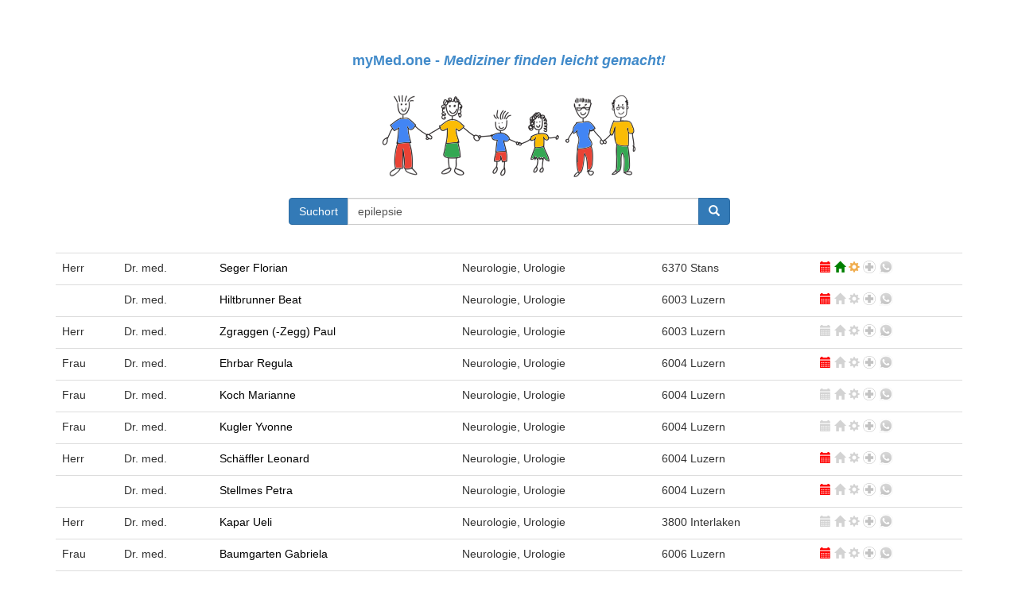

--- FILE ---
content_type: text/html; charset=utf-8
request_url: https://mymed.one/Home/SearchKeyword/epilepsie
body_size: 33604
content:
<!DOCTYPE html>

<html lang="de">

<head>
    <meta http-equiv="Content-Type" content="text/html; charset=utf-8" />
    <meta charset="utf-8" />
    <meta name="viewport" content="width=device-width, initial-scale=1.0">
    <title>myMed.one - Mediziner finden leicht gemacht</title>
    <link href="/favicon.ico" rel="shortcut icon" type="image/x-icon" />
    <link rel="sitemap" type="application/xml" title="Sitemap" href="/sitemap.xml" />
    <link href="/Content/css?v=NoTZYspSf1Po8-bi_e4kw0QS52xnBe_sg7GatqSZDw41" rel="stylesheet"/>

    <script src="/bundles/modernizr?v=w9fZKPSiHtN4N4FRqV7jn-3kGoQY5hHpkwFv5TfMrus1"></script>

</head>




<body style="">








    <div class="container center text-center">

        <div class="area-claim">
            myMed.one - <i>Mediziner finden leicht gemacht!</i>
        </div>

        <div class="area-logo">
            <a href="/">
                <img src="/content/images/signet.png" class="center img-responsive" />
            </a>
        </div>
    </div>




    <div class="container body-content">

        







<div class="row">
    <div class="col-lg-offset-3 col-lg-6">



<form action="/" class="_form" method="post" role="form"><input name="__RequestVerificationToken" type="hidden" value="GKg3zSZ_z2dOIGPHq_Euoj99eP1SOifEbd8Af_kxZvBkDzar7SW3rOTHBbhu7YGXN32q4Hz71Q6IVsm2S6I4G-BgCP3bPRm6e-I5KLpsiKM1" /><input id="Latitude" name="Latitude" type="hidden" value="0" /><input id="Longitude" name="Longitude" type="hidden" value="0" /><input id="Altitude" name="Altitude" type="hidden" value="NaN" />            <div class="form-group">
                <div class="input-group">
                    <span class="input-group-btn">

                        <a href="/Home/Location" disabed class="btn btn-primary" name="LocationButton" , id="LocationButton">Suchort</a>
                    </span>

                    <input class="form-control" id="Pattern" name="Pattern" placeholder="Suchbegriffe oder Symptom (z.B. Bauchweh) eingeben" type="text" value="epilepsie" />
                    <span class="input-group-btn">
                        <button class="btn btn-primary" name="SearchButton" type="submit" onclick="document.body.style.cursor = 'wait';"><i class="glyphicon glyphicon-search"></i></button>
                    </span>
                </div>
            </div>
</form>
    </div>
</div>




    <table class="table table-hover" style="margin-top:20px;">
        <tbody>

                <tr data-href="/doktor/neurologie-urologie-6370-stans-seger-florian/44013433-8554-42b5-ad59-b60318f581da" class="">

                    <td class="text-left">Herr</td>
                    <td class="text-left">Dr. med.</td>
                    <td class="text-left"><a href="/doktor/neurologie-urologie-6370-stans-seger-florian/44013433-8554-42b5-ad59-b60318f581da" class="nodecoration">Seger&#160;Florian</a></td>
                    <td class="text-left">Neurologie, Urologie</td>
                    <td class="text-left">6370&#160;Stans</td>



                    <td class="text-left">
                        <span class="glyphicon glyphicon-calendar glyphicon-red"></span>
                        <span class="glyphicon glyphicon-home glyphicon-green"></span>
                        <span class="glyphicon glyphicon-cog glyphicon-gold"></span>

                        

                            <img src="/Content/images/Notfall.png" style="width: 16px; padding-bottom: 5px; filter: grayscale() opacity(0.3);" />

                            <img src="/Content/images/WhatsApp.png" style="width: 18px; padding-bottom: 5px; filter: grayscale() opacity(0.5);" />

                    </td>

                </tr>
                <tr data-href="/doktor/neurologie-urologie-6003-luzern-hiltbrunner-beat/7746ab98-58bd-48c5-9d62-f5b0871e0940" class="">

                    <td class="text-left"></td>
                    <td class="text-left">Dr. med.</td>
                    <td class="text-left"><a href="/doktor/neurologie-urologie-6003-luzern-hiltbrunner-beat/7746ab98-58bd-48c5-9d62-f5b0871e0940" class="nodecoration">Hiltbrunner&#160;Beat</a></td>
                    <td class="text-left">Neurologie, Urologie</td>
                    <td class="text-left"> 6003&#160;Luzern</td>



                    <td class="text-left">
                        <span class="glyphicon glyphicon-calendar glyphicon-red"></span>
                        <span class="glyphicon glyphicon-home glyphicon-inactive"></span>
                        <span class="glyphicon glyphicon-cog glyphicon-inactive"></span>

                        

                            <img src="/Content/images/Notfall.png" style="width: 16px; padding-bottom: 5px; filter: grayscale() opacity(0.3);" />

                            <img src="/Content/images/WhatsApp.png" style="width: 18px; padding-bottom: 5px; filter: grayscale() opacity(0.5);" />

                    </td>

                </tr>
                <tr data-href="/doktor/neurologie-urologie-6003-luzern-zgraggen-zegg-paul/7f7981dc-2f76-47cf-aabe-6e8865f1701a" class="">

                    <td class="text-left">Herr</td>
                    <td class="text-left">Dr. med.</td>
                    <td class="text-left"><a href="/doktor/neurologie-urologie-6003-luzern-zgraggen-zegg-paul/7f7981dc-2f76-47cf-aabe-6e8865f1701a" class="nodecoration">Zgraggen (-Zegg)&#160;Paul</a></td>
                    <td class="text-left">Neurologie, Urologie</td>
                    <td class="text-left"> 6003&#160;Luzern</td>



                    <td class="text-left">
                        <span class="glyphicon glyphicon-calendar glyphicon-inactive"></span>
                        <span class="glyphicon glyphicon-home glyphicon-inactive"></span>
                        <span class="glyphicon glyphicon-cog glyphicon-inactive"></span>

                        

                            <img src="/Content/images/Notfall.png" style="width: 16px; padding-bottom: 5px; filter: grayscale() opacity(0.3);" />

                            <img src="/Content/images/WhatsApp.png" style="width: 18px; padding-bottom: 5px; filter: grayscale() opacity(0.5);" />

                    </td>

                </tr>
                <tr data-href="/doktor/neurologie-urologie-6004-luzern-ehrbar-regula/e490d5df-7588-4579-a594-1b9bf7183cc3" class="">

                    <td class="text-left">Frau</td>
                    <td class="text-left">Dr. med.</td>
                    <td class="text-left"><a href="/doktor/neurologie-urologie-6004-luzern-ehrbar-regula/e490d5df-7588-4579-a594-1b9bf7183cc3" class="nodecoration">Ehrbar&#160;Regula</a></td>
                    <td class="text-left">Neurologie, Urologie</td>
                    <td class="text-left"> 6004&#160;Luzern</td>



                    <td class="text-left">
                        <span class="glyphicon glyphicon-calendar glyphicon-red"></span>
                        <span class="glyphicon glyphicon-home glyphicon-inactive"></span>
                        <span class="glyphicon glyphicon-cog glyphicon-inactive"></span>

                        

                            <img src="/Content/images/Notfall.png" style="width: 16px; padding-bottom: 5px; filter: grayscale() opacity(0.3);" />

                            <img src="/Content/images/WhatsApp.png" style="width: 18px; padding-bottom: 5px; filter: grayscale() opacity(0.5);" />

                    </td>

                </tr>
                <tr data-href="/doktor/neurologie-urologie-6004-luzern-koch-marianne/b31c4a79-2e38-4054-ad7f-049148a95507" class="">

                    <td class="text-left">Frau</td>
                    <td class="text-left">Dr. med.</td>
                    <td class="text-left"><a href="/doktor/neurologie-urologie-6004-luzern-koch-marianne/b31c4a79-2e38-4054-ad7f-049148a95507" class="nodecoration">Koch&#160;Marianne</a></td>
                    <td class="text-left">Neurologie, Urologie</td>
                    <td class="text-left"> 6004&#160;Luzern</td>



                    <td class="text-left">
                        <span class="glyphicon glyphicon-calendar glyphicon-inactive"></span>
                        <span class="glyphicon glyphicon-home glyphicon-inactive"></span>
                        <span class="glyphicon glyphicon-cog glyphicon-inactive"></span>

                        

                            <img src="/Content/images/Notfall.png" style="width: 16px; padding-bottom: 5px; filter: grayscale() opacity(0.3);" />

                            <img src="/Content/images/WhatsApp.png" style="width: 18px; padding-bottom: 5px; filter: grayscale() opacity(0.5);" />

                    </td>

                </tr>
                <tr data-href="/doktor/neurologie-urologie-6004-luzern-kugler-yvonne/a098f928-7e72-47aa-924e-e406d74c6564" class="">

                    <td class="text-left">Frau</td>
                    <td class="text-left">Dr. med.</td>
                    <td class="text-left"><a href="/doktor/neurologie-urologie-6004-luzern-kugler-yvonne/a098f928-7e72-47aa-924e-e406d74c6564" class="nodecoration">Kugler&#160;Yvonne</a></td>
                    <td class="text-left">Neurologie, Urologie</td>
                    <td class="text-left"> 6004&#160;Luzern</td>



                    <td class="text-left">
                        <span class="glyphicon glyphicon-calendar glyphicon-inactive"></span>
                        <span class="glyphicon glyphicon-home glyphicon-inactive"></span>
                        <span class="glyphicon glyphicon-cog glyphicon-inactive"></span>

                        

                            <img src="/Content/images/Notfall.png" style="width: 16px; padding-bottom: 5px; filter: grayscale() opacity(0.3);" />

                            <img src="/Content/images/WhatsApp.png" style="width: 18px; padding-bottom: 5px; filter: grayscale() opacity(0.5);" />

                    </td>

                </tr>
                <tr data-href="/doktor/neurologie-urologie-6004-luzern-schaffler-leonard/5bb8ad00-6808-4a08-abd0-610101d291cc" class="">

                    <td class="text-left">Herr</td>
                    <td class="text-left">Dr. med.</td>
                    <td class="text-left"><a href="/doktor/neurologie-urologie-6004-luzern-schaffler-leonard/5bb8ad00-6808-4a08-abd0-610101d291cc" class="nodecoration">Sch&#228;ffler&#160;Leonard</a></td>
                    <td class="text-left">Neurologie, Urologie</td>
                    <td class="text-left"> 6004&#160;Luzern</td>



                    <td class="text-left">
                        <span class="glyphicon glyphicon-calendar glyphicon-red"></span>
                        <span class="glyphicon glyphicon-home glyphicon-inactive"></span>
                        <span class="glyphicon glyphicon-cog glyphicon-inactive"></span>

                        

                            <img src="/Content/images/Notfall.png" style="width: 16px; padding-bottom: 5px; filter: grayscale() opacity(0.3);" />

                            <img src="/Content/images/WhatsApp.png" style="width: 18px; padding-bottom: 5px; filter: grayscale() opacity(0.5);" />

                    </td>

                </tr>
                <tr data-href="/doktor/neurologie-urologie-6004-luzern-stellmes-petra/120fd2e3-ac37-42db-a5c0-6e8e49bad6d6" class="">

                    <td class="text-left"></td>
                    <td class="text-left">Dr. med.</td>
                    <td class="text-left"><a href="/doktor/neurologie-urologie-6004-luzern-stellmes-petra/120fd2e3-ac37-42db-a5c0-6e8e49bad6d6" class="nodecoration">Stellmes&#160;Petra</a></td>
                    <td class="text-left">Neurologie, Urologie</td>
                    <td class="text-left"> 6004&#160;Luzern</td>



                    <td class="text-left">
                        <span class="glyphicon glyphicon-calendar glyphicon-red"></span>
                        <span class="glyphicon glyphicon-home glyphicon-inactive"></span>
                        <span class="glyphicon glyphicon-cog glyphicon-inactive"></span>

                        

                            <img src="/Content/images/Notfall.png" style="width: 16px; padding-bottom: 5px; filter: grayscale() opacity(0.3);" />

                            <img src="/Content/images/WhatsApp.png" style="width: 18px; padding-bottom: 5px; filter: grayscale() opacity(0.5);" />

                    </td>

                </tr>
                <tr data-href="/doktor/neurologie-urologie-3800-interlaken-kapar-ueli/d995a018-af30-4312-9829-b1d626fbd23b" class="">

                    <td class="text-left">Herr</td>
                    <td class="text-left">Dr. med.</td>
                    <td class="text-left"><a href="/doktor/neurologie-urologie-3800-interlaken-kapar-ueli/d995a018-af30-4312-9829-b1d626fbd23b" class="nodecoration">Kapar&#160;Ueli</a></td>
                    <td class="text-left">Neurologie, Urologie</td>
                    <td class="text-left"> 3800&#160;Interlaken</td>



                    <td class="text-left">
                        <span class="glyphicon glyphicon-calendar glyphicon-inactive"></span>
                        <span class="glyphicon glyphicon-home glyphicon-inactive"></span>
                        <span class="glyphicon glyphicon-cog glyphicon-inactive"></span>

                        

                            <img src="/Content/images/Notfall.png" style="width: 16px; padding-bottom: 5px; filter: grayscale() opacity(0.3);" />

                            <img src="/Content/images/WhatsApp.png" style="width: 18px; padding-bottom: 5px; filter: grayscale() opacity(0.5);" />

                    </td>

                </tr>
                <tr data-href="/doktor/neurologie-urologie-6006-luzern-baumgarten-gabriela/bfbe28cb-04fb-4bc1-a53f-cfe57c7e3c1f" class="">

                    <td class="text-left">Frau</td>
                    <td class="text-left">Dr. med.</td>
                    <td class="text-left"><a href="/doktor/neurologie-urologie-6006-luzern-baumgarten-gabriela/bfbe28cb-04fb-4bc1-a53f-cfe57c7e3c1f" class="nodecoration">Baumgarten&#160;Gabriela</a></td>
                    <td class="text-left">Neurologie, Urologie</td>
                    <td class="text-left"> 6006&#160;Luzern</td>



                    <td class="text-left">
                        <span class="glyphicon glyphicon-calendar glyphicon-red"></span>
                        <span class="glyphicon glyphicon-home glyphicon-inactive"></span>
                        <span class="glyphicon glyphicon-cog glyphicon-inactive"></span>

                        

                            <img src="/Content/images/Notfall.png" style="width: 16px; padding-bottom: 5px; filter: grayscale() opacity(0.3);" />

                            <img src="/Content/images/WhatsApp.png" style="width: 18px; padding-bottom: 5px; filter: grayscale() opacity(0.5);" />

                    </td>

                </tr>
                <tr data-href="/doktor/neurologie-urologie-6006-luzern-keseru-borbla/4680701b-3893-4daa-ab4e-42dda4a76346" class="">

                    <td class="text-left">Frau</td>
                    <td class="text-left">Dr. med.</td>
                    <td class="text-left"><a href="/doktor/neurologie-urologie-6006-luzern-keseru-borbla/4680701b-3893-4daa-ab4e-42dda4a76346" class="nodecoration">Keser&#252;&#160;Borbla</a></td>
                    <td class="text-left">Neurologie, Urologie</td>
                    <td class="text-left"> 6006&#160;Luzern</td>



                    <td class="text-left">
                        <span class="glyphicon glyphicon-calendar glyphicon-red"></span>
                        <span class="glyphicon glyphicon-home glyphicon-inactive"></span>
                        <span class="glyphicon glyphicon-cog glyphicon-inactive"></span>

                        

                            <img src="/Content/images/Notfall.png" style="width: 16px; padding-bottom: 5px; filter: grayscale() opacity(0.3);" />

                            <img src="/Content/images/WhatsApp.png" style="width: 18px; padding-bottom: 5px; filter: grayscale() opacity(0.5);" />

                    </td>

                </tr>
                <tr data-href="/doktor/neurologie-urologie-6006-luzern-voss-eva-maria/4563c63d-75d6-4e27-925f-7ed4cd0214b1" class="">

                    <td class="text-left">Frau</td>
                    <td class="text-left">Dr. med.</td>
                    <td class="text-left"><a href="/doktor/neurologie-urologie-6006-luzern-voss-eva-maria/4563c63d-75d6-4e27-925f-7ed4cd0214b1" class="nodecoration">Voss&#160;Eva-Maria</a></td>
                    <td class="text-left">Neurologie, Urologie</td>
                    <td class="text-left"> 6006&#160;Luzern</td>



                    <td class="text-left">
                        <span class="glyphicon glyphicon-calendar glyphicon-red"></span>
                        <span class="glyphicon glyphicon-home glyphicon-inactive"></span>
                        <span class="glyphicon glyphicon-cog glyphicon-inactive"></span>

                        

                            <img src="/Content/images/Notfall.png" style="width: 16px; padding-bottom: 5px; filter: grayscale() opacity(0.3);" />

                            <img src="/Content/images/WhatsApp.png" style="width: 18px; padding-bottom: 5px; filter: grayscale() opacity(0.5);" />

                    </td>

                </tr>
                <tr data-href="/doktor/neurologie-urologie-6006-luzern-voss-jan/eddabe8f-8c0b-4d02-baf2-36f6b64cd4d8" class="">

                    <td class="text-left">Herr</td>
                    <td class="text-left">Dr. med.</td>
                    <td class="text-left"><a href="/doktor/neurologie-urologie-6006-luzern-voss-jan/eddabe8f-8c0b-4d02-baf2-36f6b64cd4d8" class="nodecoration">Voss&#160;Jan</a></td>
                    <td class="text-left">Neurologie, Urologie</td>
                    <td class="text-left"> 6006&#160;Luzern</td>



                    <td class="text-left">
                        <span class="glyphicon glyphicon-calendar glyphicon-red"></span>
                        <span class="glyphicon glyphicon-home glyphicon-inactive"></span>
                        <span class="glyphicon glyphicon-cog glyphicon-inactive"></span>

                        

                            <img src="/Content/images/Notfall.png" style="width: 16px; padding-bottom: 5px; filter: grayscale() opacity(0.3);" />

                            <img src="/Content/images/WhatsApp.png" style="width: 18px; padding-bottom: 5px; filter: grayscale() opacity(0.5);" />

                    </td>

                </tr>
                <tr data-href="/doktor/neurologie-urologie-6006-luzern-waldvogel-daniel/4caf6c13-e6b8-4fef-8842-0210fd4ba35b" class="">

                    <td class="text-left">Herr</td>
                    <td class="text-left">Dr. med.</td>
                    <td class="text-left"><a href="/doktor/neurologie-urologie-6006-luzern-waldvogel-daniel/4caf6c13-e6b8-4fef-8842-0210fd4ba35b" class="nodecoration">Waldvogel&#160;Daniel</a></td>
                    <td class="text-left">Neurologie, Urologie</td>
                    <td class="text-left"> 6006&#160;Luzern</td>



                    <td class="text-left">
                        <span class="glyphicon glyphicon-calendar glyphicon-inactive"></span>
                        <span class="glyphicon glyphicon-home glyphicon-inactive"></span>
                        <span class="glyphicon glyphicon-cog glyphicon-inactive"></span>

                        

                            <img src="/Content/images/Notfall.png" style="width: 16px; padding-bottom: 5px; filter: grayscale() opacity(0.3);" />

                            <img src="/Content/images/WhatsApp.png" style="width: 18px; padding-bottom: 5px; filter: grayscale() opacity(0.5);" />

                    </td>

                </tr>
                <tr data-href="/doktor/neurologie-urologie-6006-luzern-wiederkehr-sigrist-max/e77903ce-e9b9-4cf3-b116-b0271a38521c" class="">

                    <td class="text-left">Herr</td>
                    <td class="text-left">Dr. med.</td>
                    <td class="text-left"><a href="/doktor/neurologie-urologie-6006-luzern-wiederkehr-sigrist-max/e77903ce-e9b9-4cf3-b116-b0271a38521c" class="nodecoration">Wiederkehr (-Sigrist)&#160;Max</a></td>
                    <td class="text-left">Neurologie, Urologie</td>
                    <td class="text-left"> 6006&#160;Luzern</td>



                    <td class="text-left">
                        <span class="glyphicon glyphicon-calendar glyphicon-inactive"></span>
                        <span class="glyphicon glyphicon-home glyphicon-inactive"></span>
                        <span class="glyphicon glyphicon-cog glyphicon-inactive"></span>

                        

                            <img src="/Content/images/Notfall.png" style="width: 16px; padding-bottom: 5px; filter: grayscale() opacity(0.3);" />

                            <img src="/Content/images/WhatsApp.png" style="width: 18px; padding-bottom: 5px; filter: grayscale() opacity(0.5);" />

                    </td>

                </tr>
                <tr data-href="/doktor/neurologie-urologie-6460-altdorf-ur-eschle-daniel/b5d79b98-4b30-4bf0-8ace-a2e8da61261d" class="">

                    <td class="text-left">Herr</td>
                    <td class="text-left">Dr. med.</td>
                    <td class="text-left"><a href="/doktor/neurologie-urologie-6460-altdorf-ur-eschle-daniel/b5d79b98-4b30-4bf0-8ace-a2e8da61261d" class="nodecoration">Eschle&#160;Daniel</a></td>
                    <td class="text-left">Neurologie, Urologie</td>
                    <td class="text-left"> 6460&#160;Altdorf UR</td>



                    <td class="text-left">
                        <span class="glyphicon glyphicon-calendar glyphicon-red"></span>
                        <span class="glyphicon glyphicon-home glyphicon-inactive"></span>
                        <span class="glyphicon glyphicon-cog glyphicon-inactive"></span>

                        

                            <img src="/Content/images/Notfall.png" style="width: 16px; padding-bottom: 5px; filter: grayscale() opacity(0.3);" />

                            <img src="/Content/images/WhatsApp.png" style="width: 18px; padding-bottom: 5px; filter: grayscale() opacity(0.5);" />

                    </td>

                </tr>
                <tr data-href="/doktor/neurologie-6430-schwyz-kliesch-uta/b37e0dc6-dec7-4a3f-87a0-56c6fe623497" class="">

                    <td class="text-left">Frau</td>
                    <td class="text-left">Dr. med.</td>
                    <td class="text-left"><a href="/doktor/neurologie-6430-schwyz-kliesch-uta/b37e0dc6-dec7-4a3f-87a0-56c6fe623497" class="nodecoration">Kliesch Uta</a></td>
                    <td class="text-left">Neurologie</td>
                    <td class="text-left">6430 Schwyz</td>



                    <td class="text-left">
                        <span class="glyphicon glyphicon-calendar glyphicon-red"></span>
                        <span class="glyphicon glyphicon-home glyphicon-green"></span>
                        <span class="glyphicon glyphicon-cog glyphicon-gold"></span>

                        

                            <img src="/Content/images/Notfall.png" style="width: 16px; padding-bottom: 5px; filter: grayscale() opacity(0.3);" />

                            <img src="/Content/images/WhatsApp.png" style="width: 18px; padding-bottom: 5px; filter: grayscale() opacity(0.5);" />

                    </td>

                </tr>
                <tr data-href="/doktor/neurologie-urologie-6280-hochdorf-gauler-rolf/f96d7036-05a2-40f0-9f4d-c18ca8890d72" class="">

                    <td class="text-left">Herr</td>
                    <td class="text-left">Dr. med.</td>
                    <td class="text-left"><a href="/doktor/neurologie-urologie-6280-hochdorf-gauler-rolf/f96d7036-05a2-40f0-9f4d-c18ca8890d72" class="nodecoration">Gauler&#160;Rolf</a></td>
                    <td class="text-left">Neurologie, Urologie</td>
                    <td class="text-left"> 6280&#160;Hochdorf</td>



                    <td class="text-left">
                        <span class="glyphicon glyphicon-calendar glyphicon-inactive"></span>
                        <span class="glyphicon glyphicon-home glyphicon-inactive"></span>
                        <span class="glyphicon glyphicon-cog glyphicon-inactive"></span>

                        

                            <img src="/Content/images/Notfall.png" style="width: 16px; padding-bottom: 5px; filter: grayscale() opacity(0.3);" />

                            <img src="/Content/images/WhatsApp.png" style="width: 18px; padding-bottom: 5px; filter: grayscale() opacity(0.5);" />

                    </td>

                </tr>
                <tr data-href="/doktor/neurologie-urologie-6210-sursee-frey-esther/d41850ba-3c91-48b6-b61f-54da33da6636" class="">

                    <td class="text-left">Frau</td>
                    <td class="text-left">Dr. med.</td>
                    <td class="text-left"><a href="/doktor/neurologie-urologie-6210-sursee-frey-esther/d41850ba-3c91-48b6-b61f-54da33da6636" class="nodecoration">Frey&#160;Esther</a></td>
                    <td class="text-left">Neurologie, Urologie</td>
                    <td class="text-left"> 6210&#160;Sursee</td>



                    <td class="text-left">
                        <span class="glyphicon glyphicon-calendar glyphicon-inactive"></span>
                        <span class="glyphicon glyphicon-home glyphicon-inactive"></span>
                        <span class="glyphicon glyphicon-cog glyphicon-inactive"></span>

                        

                            <img src="/Content/images/Notfall.png" style="width: 16px; padding-bottom: 5px; filter: grayscale() opacity(0.3);" />

                            <img src="/Content/images/WhatsApp.png" style="width: 18px; padding-bottom: 5px; filter: grayscale() opacity(0.5);" />

                    </td>

                </tr>
                <tr data-href="/doktor/neurologie-urologie-6210-sursee-reinbott-stefan/2329efc0-f2c6-438b-9895-cb22072c0abb" class="">

                    <td class="text-left">Herr</td>
                    <td class="text-left">Dr. med.</td>
                    <td class="text-left"><a href="/doktor/neurologie-urologie-6210-sursee-reinbott-stefan/2329efc0-f2c6-438b-9895-cb22072c0abb" class="nodecoration">Reinbott&#160;Stefan</a></td>
                    <td class="text-left">Neurologie, Urologie</td>
                    <td class="text-left"> 6210&#160;Sursee</td>



                    <td class="text-left">
                        <span class="glyphicon glyphicon-calendar glyphicon-red"></span>
                        <span class="glyphicon glyphicon-home glyphicon-inactive"></span>
                        <span class="glyphicon glyphicon-cog glyphicon-inactive"></span>

                        

                            <img src="/Content/images/Notfall.png" style="width: 16px; padding-bottom: 5px; filter: grayscale() opacity(0.3);" />

                            <img src="/Content/images/WhatsApp.png" style="width: 18px; padding-bottom: 5px; filter: grayscale() opacity(0.5);" />

                    </td>

                </tr>
        </tbody>

    </table>




        <footer>

            <p>

                <a href="/">myMed.one</a>
                |
                <a href="/Keywords">Keywords</a>
                |
                <a href="/Villages/epilepsie">Orte</a>
                |
                <a href="/Home/ModifyRequest">Eintrag</a>
                |
                <a href="/Home/Impressum">Impressum/Datenschutzerklärung</a>
                |
                <a href="/Home/Twitter">Twitter</a>
                |
                <a href="/Home/FAQ">FAQ</a>
                |
                <a href="/Home/Services">Weitere Dienste</a>

 | <a href="/Account/Login" id="loginLink">Admin</a>


            </p>

        </footer>

        

    <div class="row" style="padding-top:20px;">
        <div class="col-sm-12 text-center">

<form action="/Home/AED" class="" method="post" role="form"><input name="__RequestVerificationToken" type="hidden" value="DgIe-vhPrB9x49cUc0GnqWMX4n8dAYQfUDSZ94acDj23OXhFk0OJdCC9Cio6DA-QfZItm2tSs8Q_dDQ9JqaAiF94MW5WGnDWqapPi3ERFW01" /><input id="Latitude" name="Latitude" type="hidden" value="0" /><input id="Longitude" name="Longitude" type="hidden" value="0" /><input id="Altitude" name="Altitude" type="hidden" value="NaN" />                <button class="btn btn-default" name="AEDButton" type="submit" style="padding:0;margin:0;border:none;"><img src="/Content/images/Button-AED.png" style="height:32px;" /></button>
</form>        </div>
    </div>

    <div class="text-center" style="padding-top:20px;">
            <a href="https://apps.apple.com/ch/app/mymed-one/id1449953626" target="_blank" class="btn btn-default" name="AppStore" style="padding:0;margin:0;border:none;"><img src="/Content/images/AppStore.png" style="height:32px;" /></a>
            <a href="https://play.google.com/store/apps/details?id=com.cts.mymed" target="_blank" class="btn btn-default" name="GooglePlay" style="padding:0;margin:0;border:none;"><img src="/Content/images/GooglePlay.png" style="height:32px;" /></a>

    </div>




    </div>

    <script src="/bundles/jquery?v=FLqYj3JeGytt8Zfc_Q1fEqXGq0cpQEPT2IF7lxR7ygg1"></script>

    <script src="/bundles/bootstrap?v=-g7cxTWQV6ve_iRyKtg7LoBytQltgj_w8zTNeaLaBc41"></script>

    
    <script type="text/javascript">
        $('#Pattern').keydown(function (event) {
            var keypressed = event.keyCode || event.which;
            if (keypressed == 13) {
                $(this).closest('form').submit();
            }
        });
    </script>

    <script type="text/javascript">

        var latitude = $('#Latitude');
        var longitude = $('#Longitude');
        var altitude = $('#Altitude');
        var locationButton = $('#LocationButton');

        function detectLocation() {

            if ((latitude != null) && (longitude != null)) {
                var la = parseFloat(latitude.val());
                var lo = parseFloat(longitude.val());
                if ((la == 0) || (lo == 0)) {
                    if (navigator.geolocation) {
                        navigator.geolocation.getCurrentPosition(positionFound, null);
                    }
                }
            }
        }

        function positionFound(position) {
            // Positionsdaten in Formular eintragen
            latitude.val(position.coords.latitude);
            longitude.val(position.coords.longitude);
            altitude.val(position.coords.altitude);
            locationButton.text("Suchort (Gerät)");
        }


        function showError(error) {
        }

        detectLocation();

    </script>




    <script type="text/javascript">
        $(document).ready(function () {
            $("tr[data-href]").click(function (e) {
                ref = $(this).closest('tr').attr('data-href');
                window.location = ref;
            });
        });
    </script>

    <script type="text/javascript">
        
        $(document).ready(function () {

            $('button[data-submit-confirm]').click(function (ev) {
                var form = $(this).closest('form');
                var text = $(this).attr('data-submit-confirm');
                if (!$(form).find('#ConfirmDialog').length) {
                    var t = '<div id="ConfirmDialog" class="modal fade">';
                    t += '  <div class="modal-dialog text-left">';
                    t += '    <div class="modal-content">';
                    t += '      <div class="modal-header">';
                    t += '        <h4 class="modal-title alert alert-success">Bestätigung</h4>';
                    t += '      </div>';
                    t += '      <div class="modal-body"></div>';
                    t += '      <div class="modal-footer">';
                    t += '        <button id="SubmitButton" type="submit" class="btn btn-primary" href="javascript:$(this).closest(\'form\').submit();">Ja</button>';
                    t += '        <a type="button" class="btn btn-default" data-dismiss="modal">Nein</a>';
                    t += '      </div>';
                    t += '    </div>';
                    t += '  </div>';
                    t += '</div>';
                    form.append(t);
                }
                $('#ConfirmDialog').find('.modal-body').text(text);
                // Damit das Anzeigen klappt
                // $('#ConfirmDialog').appendTo("body");
                $('#ConfirmDialog').modal({ backdrop: false, show: true });
                return false;
            });
        });
    </script>
</body>
</html>
